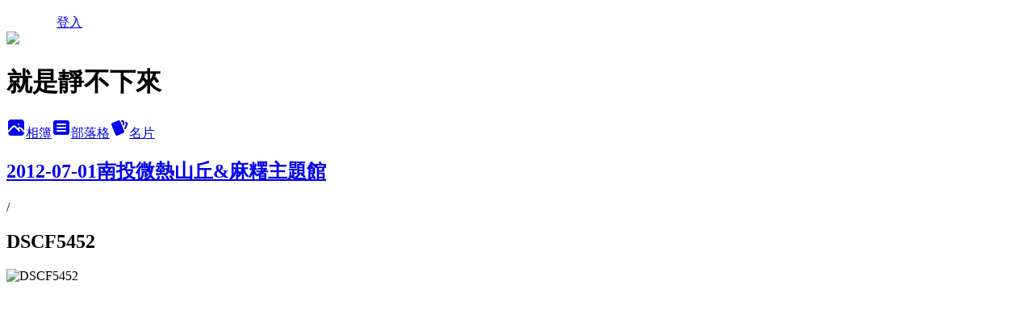

--- FILE ---
content_type: text/html; charset=utf-8
request_url: https://autu.pixnet.net/albums/116384435/photos/1177831017
body_size: 10593
content:
<!DOCTYPE html><html lang="zh-TW"><head><meta charSet="utf-8"/><meta name="viewport" content="width=device-width, initial-scale=1"/><link rel="preload" href="/logo_pixnet_ch.svg" as="image"/><link rel="preload" as="image" href="https://picsum.photos/seed/autu/1200/400"/><link rel="preload" href="https://pimg.1px.tw/autu/1341319503-2395690462.jpg" as="image"/><link rel="stylesheet" href="/main.css" data-precedence="base"/><link rel="preload" as="script" fetchPriority="low" href="https://static.1px.tw/blog-next/_next/static/chunks/94688e2baa9fea03.js"/><script src="https://static.1px.tw/blog-next/_next/static/chunks/41eaa5427c45ebcc.js" async=""></script><script src="https://static.1px.tw/blog-next/_next/static/chunks/e2c6231760bc85bd.js" async=""></script><script src="https://static.1px.tw/blog-next/_next/static/chunks/94bde6376cf279be.js" async=""></script><script src="https://static.1px.tw/blog-next/_next/static/chunks/426b9d9d938a9eb4.js" async=""></script><script src="https://static.1px.tw/blog-next/_next/static/chunks/turbopack-5021d21b4b170dda.js" async=""></script><script src="https://static.1px.tw/blog-next/_next/static/chunks/ff1a16fafef87110.js" async=""></script><script src="https://static.1px.tw/blog-next/_next/static/chunks/e308b2b9ce476a3e.js" async=""></script><script src="https://static.1px.tw/blog-next/_next/static/chunks/2bf79572a40338b7.js" async=""></script><script src="https://static.1px.tw/blog-next/_next/static/chunks/d3c6eed28c1dd8e2.js" async=""></script><script src="https://static.1px.tw/blog-next/_next/static/chunks/d4d39cfc2a072218.js" async=""></script><script src="https://static.1px.tw/blog-next/_next/static/chunks/6a5d72c05b9cd4ba.js" async=""></script><script src="https://static.1px.tw/blog-next/_next/static/chunks/8af6103cf1375f47.js" async=""></script><script src="https://static.1px.tw/blog-next/_next/static/chunks/60d08651d643cedc.js" async=""></script><script src="https://static.1px.tw/blog-next/_next/static/chunks/0c9bfd0a9436c835.js" async=""></script><script src="https://static.1px.tw/blog-next/_next/static/chunks/ed01c75076819ebd.js" async=""></script><script src="https://static.1px.tw/blog-next/_next/static/chunks/a4df8fc19a9a82e6.js" async=""></script><title>DSCF5452 - 痞客邦</title><meta name="description" content="DSCF5452"/><meta name="google-adsense-platform-account" content="pub-2647689032095179"/><meta name="fb:app_id" content="101730233200171"/><link rel="canonical" href="https://autu.pixnet.net/blog/albums/116384435/photos/1177831017"/><meta property="og:title" content="DSCF5452 - 痞客邦"/><meta property="og:description" content="DSCF5452"/><meta property="og:url" content="https://autu.pixnet.net/blog/albums/116384435/photos/1177831017"/><meta property="og:image" content="https://pimg.1px.tw/autu/1341319503-2395690462.jpg"/><meta property="og:image:width" content="1200"/><meta property="og:image:height" content="630"/><meta property="og:image:alt" content="DSCF5452"/><meta property="og:type" content="article"/><meta name="twitter:card" content="summary_large_image"/><meta name="twitter:title" content="DSCF5452 - 痞客邦"/><meta name="twitter:description" content="DSCF5452"/><meta name="twitter:image" content="https://pimg.1px.tw/autu/1341319503-2395690462.jpg"/><link rel="icon" href="/favicon.ico?favicon.a62c60e0.ico" sizes="32x32" type="image/x-icon"/><script src="https://static.1px.tw/blog-next/_next/static/chunks/a6dad97d9634a72d.js" noModule=""></script></head><body><!--$--><!--/$--><!--$?--><template id="B:0"></template><!--/$--><script>requestAnimationFrame(function(){$RT=performance.now()});</script><script src="https://static.1px.tw/blog-next/_next/static/chunks/94688e2baa9fea03.js" id="_R_" async=""></script><div hidden id="S:0"><script id="pixnet-vars">
          window.PIXNET = {
            post_id: 0,
            name: "autu",
            user_id: 0,
            blog_id: "289944",
            display_ads: true
          }; 
        </script><div class="relative min-h-screen"><nav class="fixed z-20 w-full bg-orange-500 text-white shadow-sm"><div id="pixnet-navbar-ad-blog_top"></div><div class="container mx-auto flex h-14 max-w-5xl items-center justify-between px-5"><a href="https://www.pixnet.net"><img src="/logo_pixnet_ch.svg" alt="PIXNET Logo"/></a><a href="/auth/authorize" class="!text-white">登入</a></div></nav><div class="container mx-auto max-w-5xl pt-[45px]"><div class="sm:px-4"><div class="bg-muted relative flex flex-col items-center justify-center gap-4 overflow-clip py-10 sm:mt-8 sm:rounded-sm"><img src="https://picsum.photos/seed/autu/1200/400" class="absolute inset-0 h-full w-full object-cover"/><div class="absolute inset-0 bg-black/40 backdrop-blur-sm"></div><div class="relative z-10 flex flex-col items-center justify-center gap-4 px-4"><span data-slot="avatar" class="relative flex shrink-0 overflow-hidden rounded-full size-24 shadow"><span data-slot="avatar-fallback" class="bg-muted flex size-full items-center justify-center rounded-full"></span></span><div class="text-center"><h1 class="mb-1 text-2xl font-bold text-white text-shadow-2xs">就是靜不下來</h1></div><div class="flex items-center justify-center gap-3"><a href="/albums" data-slot="button" class="inline-flex items-center justify-center gap-2 whitespace-nowrap text-sm font-medium transition-all disabled:pointer-events-none disabled:opacity-50 [&amp;_svg]:pointer-events-none [&amp;_svg:not([class*=&#x27;size-&#x27;])]:size-4 shrink-0 [&amp;_svg]:shrink-0 outline-none focus-visible:border-ring focus-visible:ring-ring/50 focus-visible:ring-[3px] aria-invalid:ring-destructive/20 dark:aria-invalid:ring-destructive/40 aria-invalid:border-destructive bg-primary text-primary-foreground hover:bg-primary/90 h-9 px-4 py-2 has-[&gt;svg]:px-3 cursor-pointer rounded-full"><svg xmlns="http://www.w3.org/2000/svg" width="24" height="24" viewBox="0 0 24 24" fill="currentColor" stroke="none" class="tabler-icon tabler-icon-photo-filled "><path d="M8.813 11.612c.457 -.38 .918 -.38 1.386 .011l.108 .098l4.986 4.986l.094 .083a1 1 0 0 0 1.403 -1.403l-.083 -.094l-1.292 -1.293l.292 -.293l.106 -.095c.457 -.38 .918 -.38 1.386 .011l.108 .098l4.674 4.675a4 4 0 0 1 -3.775 3.599l-.206 .005h-12a4 4 0 0 1 -3.98 -3.603l6.687 -6.69l.106 -.095zm9.187 -9.612a4 4 0 0 1 3.995 3.8l.005 .2v9.585l-3.293 -3.292l-.15 -.137c-1.256 -1.095 -2.85 -1.097 -4.096 -.017l-.154 .14l-.307 .306l-2.293 -2.292l-.15 -.137c-1.256 -1.095 -2.85 -1.097 -4.096 -.017l-.154 .14l-5.307 5.306v-9.585a4 4 0 0 1 3.8 -3.995l.2 -.005h12zm-2.99 5l-.127 .007a1 1 0 0 0 0 1.986l.117 .007l.127 -.007a1 1 0 0 0 0 -1.986l-.117 -.007z"></path></svg>相簿</a><a href="/blog" data-slot="button" class="inline-flex items-center justify-center gap-2 whitespace-nowrap text-sm font-medium transition-all disabled:pointer-events-none disabled:opacity-50 [&amp;_svg]:pointer-events-none [&amp;_svg:not([class*=&#x27;size-&#x27;])]:size-4 shrink-0 [&amp;_svg]:shrink-0 outline-none focus-visible:border-ring focus-visible:ring-ring/50 focus-visible:ring-[3px] aria-invalid:ring-destructive/20 dark:aria-invalid:ring-destructive/40 aria-invalid:border-destructive border bg-background shadow-xs hover:bg-accent hover:text-accent-foreground dark:bg-input/30 dark:border-input dark:hover:bg-input/50 h-9 px-4 py-2 has-[&gt;svg]:px-3 cursor-pointer rounded-full"><svg xmlns="http://www.w3.org/2000/svg" width="24" height="24" viewBox="0 0 24 24" fill="currentColor" stroke="none" class="tabler-icon tabler-icon-article-filled "><path d="M19 3a3 3 0 0 1 2.995 2.824l.005 .176v12a3 3 0 0 1 -2.824 2.995l-.176 .005h-14a3 3 0 0 1 -2.995 -2.824l-.005 -.176v-12a3 3 0 0 1 2.824 -2.995l.176 -.005h14zm-2 12h-10l-.117 .007a1 1 0 0 0 0 1.986l.117 .007h10l.117 -.007a1 1 0 0 0 0 -1.986l-.117 -.007zm0 -4h-10l-.117 .007a1 1 0 0 0 0 1.986l.117 .007h10l.117 -.007a1 1 0 0 0 0 -1.986l-.117 -.007zm0 -4h-10l-.117 .007a1 1 0 0 0 0 1.986l.117 .007h10l.117 -.007a1 1 0 0 0 0 -1.986l-.117 -.007z"></path></svg>部落格</a><a href="https://www.pixnet.net/pcard/autu" data-slot="button" class="inline-flex items-center justify-center gap-2 whitespace-nowrap text-sm font-medium transition-all disabled:pointer-events-none disabled:opacity-50 [&amp;_svg]:pointer-events-none [&amp;_svg:not([class*=&#x27;size-&#x27;])]:size-4 shrink-0 [&amp;_svg]:shrink-0 outline-none focus-visible:border-ring focus-visible:ring-ring/50 focus-visible:ring-[3px] aria-invalid:ring-destructive/20 dark:aria-invalid:ring-destructive/40 aria-invalid:border-destructive border bg-background shadow-xs hover:bg-accent hover:text-accent-foreground dark:bg-input/30 dark:border-input dark:hover:bg-input/50 h-9 px-4 py-2 has-[&gt;svg]:px-3 cursor-pointer rounded-full"><svg xmlns="http://www.w3.org/2000/svg" width="24" height="24" viewBox="0 0 24 24" fill="currentColor" stroke="none" class="tabler-icon tabler-icon-cards-filled "><path d="M10.348 3.169l-7.15 3.113a2 2 0 0 0 -1.03 2.608l4.92 11.895a1.96 1.96 0 0 0 2.59 1.063l7.142 -3.11a2.002 2.002 0 0 0 1.036 -2.611l-4.92 -11.894a1.96 1.96 0 0 0 -2.588 -1.064z"></path><path d="M16 3a2 2 0 0 1 1.995 1.85l.005 .15v3.5a1 1 0 0 1 -1.993 .117l-.007 -.117v-3.5h-1a1 1 0 0 1 -.117 -1.993l.117 -.007h1z"></path><path d="M19.08 5.61a1 1 0 0 1 1.31 -.53c.257 .108 .505 .21 .769 .314a2 2 0 0 1 1.114 2.479l-.056 .146l-2.298 5.374a1 1 0 0 1 -1.878 -.676l.04 -.11l2.296 -5.371l-.366 -.148l-.402 -.167a1 1 0 0 1 -.53 -1.312z"></path></svg>名片</a></div></div></div></div><div class="p-4"><div class="mb-4 flex items-center gap-2"><a href="/albums/116384435" class="text-gray-400 hover:text-gray-500"><h2 class="text-lg font-bold">2012-07-01南投微熱山丘&amp;麻糬主題館</h2></a><span>/</span><h2 class="text-lg font-bold text-gray-500">DSCF5452</h2></div><div class="overflow-clip rounded-lg border"><img src="https://pimg.1px.tw/autu/1341319503-2395690462.jpg" alt="DSCF5452" class="h-auto w-full rounded-lg object-contain"/></div></div></div></div><section aria-label="Notifications alt+T" tabindex="-1" aria-live="polite" aria-relevant="additions text" aria-atomic="false"></section></div><script>$RB=[];$RV=function(a){$RT=performance.now();for(var b=0;b<a.length;b+=2){var c=a[b],e=a[b+1];null!==e.parentNode&&e.parentNode.removeChild(e);var f=c.parentNode;if(f){var g=c.previousSibling,h=0;do{if(c&&8===c.nodeType){var d=c.data;if("/$"===d||"/&"===d)if(0===h)break;else h--;else"$"!==d&&"$?"!==d&&"$~"!==d&&"$!"!==d&&"&"!==d||h++}d=c.nextSibling;f.removeChild(c);c=d}while(c);for(;e.firstChild;)f.insertBefore(e.firstChild,c);g.data="$";g._reactRetry&&requestAnimationFrame(g._reactRetry)}}a.length=0};
$RC=function(a,b){if(b=document.getElementById(b))(a=document.getElementById(a))?(a.previousSibling.data="$~",$RB.push(a,b),2===$RB.length&&("number"!==typeof $RT?requestAnimationFrame($RV.bind(null,$RB)):(a=performance.now(),setTimeout($RV.bind(null,$RB),2300>a&&2E3<a?2300-a:$RT+300-a)))):b.parentNode.removeChild(b)};$RC("B:0","S:0")</script><script>(self.__next_f=self.__next_f||[]).push([0])</script><script>self.__next_f.push([1,"1:\"$Sreact.fragment\"\n3:I[39756,[\"https://static.1px.tw/blog-next/_next/static/chunks/ff1a16fafef87110.js\",\"https://static.1px.tw/blog-next/_next/static/chunks/e308b2b9ce476a3e.js\"],\"default\"]\n4:I[53536,[\"https://static.1px.tw/blog-next/_next/static/chunks/ff1a16fafef87110.js\",\"https://static.1px.tw/blog-next/_next/static/chunks/e308b2b9ce476a3e.js\"],\"default\"]\n6:I[97367,[\"https://static.1px.tw/blog-next/_next/static/chunks/ff1a16fafef87110.js\",\"https://static.1px.tw/blog-next/_next/static/chunks/e308b2b9ce476a3e.js\"],\"OutletBoundary\"]\n8:I[97367,[\"https://static.1px.tw/blog-next/_next/static/chunks/ff1a16fafef87110.js\",\"https://static.1px.tw/blog-next/_next/static/chunks/e308b2b9ce476a3e.js\"],\"ViewportBoundary\"]\na:I[97367,[\"https://static.1px.tw/blog-next/_next/static/chunks/ff1a16fafef87110.js\",\"https://static.1px.tw/blog-next/_next/static/chunks/e308b2b9ce476a3e.js\"],\"MetadataBoundary\"]\nc:I[63491,[\"https://static.1px.tw/blog-next/_next/static/chunks/2bf79572a40338b7.js\",\"https://static.1px.tw/blog-next/_next/static/chunks/d3c6eed28c1dd8e2.js\"],\"default\"]\n"])</script><script>self.__next_f.push([1,"0:{\"P\":null,\"b\":\"Fh5CEL29DpBu-3dUnujtG\",\"c\":[\"\",\"albums\",\"116384435\",\"photos\",\"1177831017\"],\"q\":\"\",\"i\":false,\"f\":[[[\"\",{\"children\":[\"albums\",{\"children\":[[\"id\",\"116384435\",\"d\"],{\"children\":[\"photos\",{\"children\":[[\"photoId\",\"1177831017\",\"d\"],{\"children\":[\"__PAGE__\",{}]}]}]}]}]},\"$undefined\",\"$undefined\",true],[[\"$\",\"$1\",\"c\",{\"children\":[[[\"$\",\"script\",\"script-0\",{\"src\":\"https://static.1px.tw/blog-next/_next/static/chunks/d4d39cfc2a072218.js\",\"async\":true,\"nonce\":\"$undefined\"}],[\"$\",\"script\",\"script-1\",{\"src\":\"https://static.1px.tw/blog-next/_next/static/chunks/6a5d72c05b9cd4ba.js\",\"async\":true,\"nonce\":\"$undefined\"}],[\"$\",\"script\",\"script-2\",{\"src\":\"https://static.1px.tw/blog-next/_next/static/chunks/8af6103cf1375f47.js\",\"async\":true,\"nonce\":\"$undefined\"}]],\"$L2\"]}],{\"children\":[[\"$\",\"$1\",\"c\",{\"children\":[null,[\"$\",\"$L3\",null,{\"parallelRouterKey\":\"children\",\"error\":\"$undefined\",\"errorStyles\":\"$undefined\",\"errorScripts\":\"$undefined\",\"template\":[\"$\",\"$L4\",null,{}],\"templateStyles\":\"$undefined\",\"templateScripts\":\"$undefined\",\"notFound\":\"$undefined\",\"forbidden\":\"$undefined\",\"unauthorized\":\"$undefined\"}]]}],{\"children\":[[\"$\",\"$1\",\"c\",{\"children\":[null,[\"$\",\"$L3\",null,{\"parallelRouterKey\":\"children\",\"error\":\"$undefined\",\"errorStyles\":\"$undefined\",\"errorScripts\":\"$undefined\",\"template\":[\"$\",\"$L4\",null,{}],\"templateStyles\":\"$undefined\",\"templateScripts\":\"$undefined\",\"notFound\":\"$undefined\",\"forbidden\":\"$undefined\",\"unauthorized\":\"$undefined\"}]]}],{\"children\":[[\"$\",\"$1\",\"c\",{\"children\":[null,[\"$\",\"$L3\",null,{\"parallelRouterKey\":\"children\",\"error\":\"$undefined\",\"errorStyles\":\"$undefined\",\"errorScripts\":\"$undefined\",\"template\":[\"$\",\"$L4\",null,{}],\"templateStyles\":\"$undefined\",\"templateScripts\":\"$undefined\",\"notFound\":\"$undefined\",\"forbidden\":\"$undefined\",\"unauthorized\":\"$undefined\"}]]}],{\"children\":[[\"$\",\"$1\",\"c\",{\"children\":[null,[\"$\",\"$L3\",null,{\"parallelRouterKey\":\"children\",\"error\":\"$undefined\",\"errorStyles\":\"$undefined\",\"errorScripts\":\"$undefined\",\"template\":[\"$\",\"$L4\",null,{}],\"templateStyles\":\"$undefined\",\"templateScripts\":\"$undefined\",\"notFound\":\"$undefined\",\"forbidden\":\"$undefined\",\"unauthorized\":\"$undefined\"}]]}],{\"children\":[[\"$\",\"$1\",\"c\",{\"children\":[\"$L5\",[[\"$\",\"script\",\"script-0\",{\"src\":\"https://static.1px.tw/blog-next/_next/static/chunks/0c9bfd0a9436c835.js\",\"async\":true,\"nonce\":\"$undefined\"}],[\"$\",\"script\",\"script-1\",{\"src\":\"https://static.1px.tw/blog-next/_next/static/chunks/ed01c75076819ebd.js\",\"async\":true,\"nonce\":\"$undefined\"}],[\"$\",\"script\",\"script-2\",{\"src\":\"https://static.1px.tw/blog-next/_next/static/chunks/a4df8fc19a9a82e6.js\",\"async\":true,\"nonce\":\"$undefined\"}]],[\"$\",\"$L6\",null,{\"children\":\"$@7\"}]]}],{},null,false,false]},null,false,false]},null,false,false]},null,false,false]},null,false,false]},null,false,false],[\"$\",\"$1\",\"h\",{\"children\":[null,[\"$\",\"$L8\",null,{\"children\":\"$@9\"}],[\"$\",\"$La\",null,{\"children\":\"$@b\"}],null]}],false]],\"m\":\"$undefined\",\"G\":[\"$c\",[]],\"S\":false}\n"])</script><script>self.__next_f.push([1,"9:[[\"$\",\"meta\",\"0\",{\"charSet\":\"utf-8\"}],[\"$\",\"meta\",\"1\",{\"name\":\"viewport\",\"content\":\"width=device-width, initial-scale=1\"}]]\n"])</script><script>self.__next_f.push([1,"d:I[79520,[\"https://static.1px.tw/blog-next/_next/static/chunks/d4d39cfc2a072218.js\",\"https://static.1px.tw/blog-next/_next/static/chunks/6a5d72c05b9cd4ba.js\",\"https://static.1px.tw/blog-next/_next/static/chunks/8af6103cf1375f47.js\"],\"\"]\n10:I[2352,[\"https://static.1px.tw/blog-next/_next/static/chunks/d4d39cfc2a072218.js\",\"https://static.1px.tw/blog-next/_next/static/chunks/6a5d72c05b9cd4ba.js\",\"https://static.1px.tw/blog-next/_next/static/chunks/8af6103cf1375f47.js\"],\"AdultWarningModal\"]\n11:I[69182,[\"https://static.1px.tw/blog-next/_next/static/chunks/d4d39cfc2a072218.js\",\"https://static.1px.tw/blog-next/_next/static/chunks/6a5d72c05b9cd4ba.js\",\"https://static.1px.tw/blog-next/_next/static/chunks/8af6103cf1375f47.js\"],\"HydrationComplete\"]\n12:I[12985,[\"https://static.1px.tw/blog-next/_next/static/chunks/d4d39cfc2a072218.js\",\"https://static.1px.tw/blog-next/_next/static/chunks/6a5d72c05b9cd4ba.js\",\"https://static.1px.tw/blog-next/_next/static/chunks/8af6103cf1375f47.js\"],\"NuqsAdapter\"]\n13:I[82782,[\"https://static.1px.tw/blog-next/_next/static/chunks/d4d39cfc2a072218.js\",\"https://static.1px.tw/blog-next/_next/static/chunks/6a5d72c05b9cd4ba.js\",\"https://static.1px.tw/blog-next/_next/static/chunks/8af6103cf1375f47.js\"],\"RefineContext\"]\n14:I[29306,[\"https://static.1px.tw/blog-next/_next/static/chunks/d4d39cfc2a072218.js\",\"https://static.1px.tw/blog-next/_next/static/chunks/6a5d72c05b9cd4ba.js\",\"https://static.1px.tw/blog-next/_next/static/chunks/8af6103cf1375f47.js\",\"https://static.1px.tw/blog-next/_next/static/chunks/60d08651d643cedc.js\",\"https://static.1px.tw/blog-next/_next/static/chunks/d3c6eed28c1dd8e2.js\"],\"default\"]\n2:[\"$\",\"html\",null,{\"lang\":\"zh-TW\",\"children\":[[\"$\",\"$Ld\",null,{\"id\":\"google-tag-manager\",\"strategy\":\"afterInteractive\",\"children\":\"\\n(function(w,d,s,l,i){w[l]=w[l]||[];w[l].push({'gtm.start':\\nnew Date().getTime(),event:'gtm.js'});var f=d.getElementsByTagName(s)[0],\\nj=d.createElement(s),dl=l!='dataLayer'?'\u0026l='+l:'';j.async=true;j.src=\\n'https://www.googletagmanager.com/gtm.js?id='+i+dl;f.parentNode.insertBefore(j,f);\\n})(window,document,'script','dataLayer','GTM-TRLQMPKX');\\n  \"}],\"$Le\",\"$Lf\",[\"$\",\"body\",null,{\"children\":[[\"$\",\"$L10\",null,{\"display\":false}],[\"$\",\"$L11\",null,{}],[\"$\",\"$L12\",null,{\"children\":[\"$\",\"$L13\",null,{\"children\":[\"$\",\"$L3\",null,{\"parallelRouterKey\":\"children\",\"error\":\"$undefined\",\"errorStyles\":\"$undefined\",\"errorScripts\":\"$undefined\",\"template\":[\"$\",\"$L4\",null,{}],\"templateStyles\":\"$undefined\",\"templateScripts\":\"$undefined\",\"notFound\":[[\"$\",\"$L14\",null,{}],[]],\"forbidden\":\"$undefined\",\"unauthorized\":\"$undefined\"}]}]}]]}]]}]\n"])</script><script>self.__next_f.push([1,"e:null\nf:null\n"])</script><script>self.__next_f.push([1,"16:I[86294,[\"https://static.1px.tw/blog-next/_next/static/chunks/d4d39cfc2a072218.js\",\"https://static.1px.tw/blog-next/_next/static/chunks/6a5d72c05b9cd4ba.js\",\"https://static.1px.tw/blog-next/_next/static/chunks/8af6103cf1375f47.js\",\"https://static.1px.tw/blog-next/_next/static/chunks/0c9bfd0a9436c835.js\",\"https://static.1px.tw/blog-next/_next/static/chunks/ed01c75076819ebd.js\",\"https://static.1px.tw/blog-next/_next/static/chunks/a4df8fc19a9a82e6.js\"],\"HeaderSection\"]\n18:I[27201,[\"https://static.1px.tw/blog-next/_next/static/chunks/ff1a16fafef87110.js\",\"https://static.1px.tw/blog-next/_next/static/chunks/e308b2b9ce476a3e.js\"],\"IconMark\"]\n:HL[\"/main.css\",\"style\"]\n"])</script><script>self.__next_f.push([1,"5:[[\"$\",\"script\",null,{\"id\":\"pixnet-vars\",\"children\":\"\\n          window.PIXNET = {\\n            post_id: 0,\\n            name: \\\"autu\\\",\\n            user_id: 0,\\n            blog_id: \\\"289944\\\",\\n            display_ads: true\\n          }; \\n        \"}],[\"$\",\"link\",null,{\"rel\":\"stylesheet\",\"href\":\"/main.css\",\"precedence\":\"base\"}],[\"$\",\"div\",null,{\"className\":\"relative min-h-screen\",\"children\":[\"$L15\",[\"$\",\"div\",null,{\"className\":\"container mx-auto max-w-5xl pt-[45px]\",\"children\":[[\"$\",\"$L16\",null,{\"blog\":{\"blog_id\":\"289944\",\"urls\":{\"blog_url\":\"https://autu.pixnet.net/blog\",\"album_url\":\"https://autu.pixnet.net/albums\",\"card_url\":\"https://www.pixnet.net/pcard/autu\",\"sitemap_url\":\"https://autu.pixnet.net/sitemap.xml\"},\"name\":\"autu\",\"display_name\":\"就是靜不下來\",\"description\":\"我就是我\",\"visibility\":\"public\",\"freeze\":\"active\",\"default_comment_permission\":\"deny\",\"service_album\":\"enable\",\"rss_mode\":\"auto\",\"taxonomy\":{\"id\":28,\"name\":\"生活綜合\"},\"logo\":{\"id\":null,\"url\":\"https://s3.1px.tw/blog/common/avatar/blog_cover_light.jpg\"},\"logo_url\":\"https://s3.1px.tw/blog/common/avatar/blog_cover_light.jpg\",\"owner\":{\"sub\":\"838256884229212761\",\"display_name\":\"autu\",\"avatar\":\"https://pimg.1px.tw/autu/logo/autu.png\",\"login_country\":null,\"login_city\":null,\"login_at\":0,\"created_at\":1171678601,\"updated_at\":1765078903},\"socials\":{\"social_email\":null,\"social_line\":null,\"social_facebook\":null,\"social_instagram\":null,\"social_youtube\":null,\"created_at\":null,\"updated_at\":null},\"stats\":{\"views_initialized\":543630,\"views_total\":543662,\"views_today\":1,\"post_count\":0,\"updated_at\":1768940414},\"marketing\":{\"keywords\":null,\"gsc_site_verification\":null,\"sitemap_verified_at\":1768774294,\"ga_account\":null,\"created_at\":1765704809,\"updated_at\":1768774294},\"watermark\":null,\"custom_domain\":null,\"hero_image\":{\"id\":1768940531,\"url\":\"https://picsum.photos/seed/autu/1200/400\"},\"widgets\":{\"sidebar1\":[{\"id\":4360942,\"identifier\":\"cus505192\",\"title\":\"Blogger Ads\",\"sort\":2,\"data\":\"\u003cscript type=\\\"text/javascript\\\" src=\\\"http://ad2.bloggerads.net/showads.aspx?blogid=20090508000258\u0026amp;charset=utf-8\\\"\u003e\u003c/script\u003e\\n\u003ca href=\\\"http://author.bloggerads.net/01_join_read.aspx?refid=10033\u0026amp;id=20090508000186\\\" target=\\\"_blank\\\"\u003e\u003cimg src=\\\"http://author.bloggerads.net/referrals/A_180_60.gif\\\" border=\\\"0\\\" /\u003e\u003c/a\u003e\"},{\"id\":4360943,\"identifier\":\"pixMyPlace\",\"title\":\"個人頭像\",\"sort\":3,\"data\":null},{\"id\":4360945,\"identifier\":\"pixHotArticle\",\"title\":\"熱門文章\",\"sort\":5,\"data\":[{\"id\":\"3803130\",\"title\":\"三皇三家-聚餐\",\"featured\":{\"id\":null,\"url\":\"https://pimg.1px.tw/autu/1176204318.jpg\"},\"tags\":[],\"published_at\":1176203885,\"post_url\":\"https://autu.pixnet.net/blog/posts/3803130\",\"stats\":{\"post_id\":\"3803130\",\"views\":608,\"views_today\":0,\"likes\":0,\"link_clicks\":0,\"comments\":12,\"replies\":0,\"created_at\":0,\"updated_at\":1768857306}},{\"id\":\"9166000\",\"title\":\"泡菜水餃\",\"featured\":{\"id\":null,\"url\":\"https://pimg.1px.tw/autu/normal_1190638581.jpg\"},\"tags\":[],\"published_at\":1190640006,\"post_url\":\"https://autu.pixnet.net/blog/posts/9166000\",\"stats\":{\"post_id\":\"9166000\",\"views\":15604,\"views_today\":1,\"likes\":6,\"link_clicks\":0,\"comments\":9,\"replies\":0,\"created_at\":0,\"updated_at\":1768857339}},{\"id\":\"11451094\",\"title\":\"雪花齋鹹蛋糕 與 洪瑞珍招牌三明治\",\"featured\":{\"id\":null,\"url\":\"https://pimg.1px.tw/autu/1196582866.jpg\"},\"tags\":[],\"published_at\":1196582010,\"post_url\":\"https://autu.pixnet.net/blog/posts/11451094\",\"stats\":{\"post_id\":\"11451094\",\"views\":952,\"views_today\":1,\"likes\":0,\"link_clicks\":0,\"comments\":8,\"replies\":0,\"created_at\":0,\"updated_at\":1768857350}},{\"id\":\"18132771\",\"title\":\"員林 -異人館\",\"featured\":{\"id\":null,\"url\":\"http://www.onlyaska.com/images/smilies/113.gif\"},\"tags\":[],\"published_at\":1211981027,\"post_url\":\"https://autu.pixnet.net/blog/posts/18132771\",\"stats\":{\"post_id\":\"18132771\",\"views\":3414,\"views_today\":0,\"likes\":0,\"link_clicks\":0,\"comments\":46,\"replies\":0,\"created_at\":0,\"updated_at\":1768857379}},{\"id\":\"22171692\",\"title\":\"三重 - 香Q饅頭\",\"featured\":{\"id\":null,\"url\":\"https://pimg.1px.tw/autu/normal_1217764610.jpg\"},\"tags\":[],\"published_at\":1225194821,\"post_url\":\"https://autu.pixnet.net/blog/posts/22171692\",\"stats\":{\"post_id\":\"22171692\",\"views\":4394,\"views_today\":0,\"likes\":0,\"link_clicks\":0,\"comments\":20,\"replies\":0,\"created_at\":0,\"updated_at\":1768857400}},{\"id\":\"22578081\",\"title\":\"奕順軒牛軋糖\",\"featured\":{\"id\":null,\"url\":\"https://pimg.1px.tw/autu/490857217939b.jpg\"},\"tags\":[],\"published_at\":1228739264,\"post_url\":\"https://autu.pixnet.net/blog/posts/22578081\",\"stats\":{\"post_id\":\"22578081\",\"views\":2357,\"views_today\":0,\"likes\":0,\"link_clicks\":0,\"comments\":14,\"replies\":0,\"created_at\":0,\"updated_at\":1768857406}},{\"id\":\"22807754\",\"title\":\"河馬野山農園  - 雪梨\",\"featured\":{\"id\":null,\"url\":\"https://pimg.1px.tw/autu/normal_495f6085b4c6f.jpg\"},\"tags\":[],\"published_at\":1231383300,\"post_url\":\"https://autu.pixnet.net/blog/posts/22807754\",\"stats\":{\"post_id\":\"22807754\",\"views\":2958,\"views_today\":0,\"likes\":0,\"link_clicks\":0,\"comments\":25,\"replies\":0,\"created_at\":0,\"updated_at\":1768857410}},{\"id\":\"23054498\",\"title\":\"林媽媽手工腰果花生糖\",\"featured\":{\"id\":null,\"url\":\"https://pimg.1px.tw/autu/normal_4985b65ce7e02.jpg\"},\"tags\":[],\"published_at\":1233870480,\"post_url\":\"https://autu.pixnet.net/blog/posts/23054498\",\"stats\":{\"post_id\":\"23054498\",\"views\":1911,\"views_today\":0,\"likes\":0,\"link_clicks\":0,\"comments\":24,\"replies\":0,\"created_at\":0,\"updated_at\":1768857415}},{\"id\":\"24050895\",\"title\":\"苗栗薑麻園採桃之旅part II\",\"featured\":{\"id\":null,\"url\":\"https://pimg.1px.tw/autu/normal_4a12ba2ddd7de.jpg\"},\"tags\":[],\"published_at\":1242924840,\"post_url\":\"https://autu.pixnet.net/blog/posts/24050895\",\"stats\":{\"post_id\":\"24050895\",\"views\":898,\"views_today\":1,\"likes\":0,\"link_clicks\":0,\"comments\":7,\"replies\":0,\"created_at\":0,\"updated_at\":1768857431}},{\"id\":\"27666501\",\"title\":\"彰化二林 -李振輝扁食(食燕)\",\"featured\":{\"id\":null,\"url\":\"https://pimg.1px.tw/autu/normal_fbcaed5b54fa5de001333b3561d56397.jpg\"},\"tags\":[],\"published_at\":1290332728,\"post_url\":\"https://autu.pixnet.net/blog/posts/27666501\",\"stats\":{\"post_id\":\"27666501\",\"views\":7575,\"views_today\":1,\"likes\":0,\"link_clicks\":0,\"comments\":4,\"replies\":0,\"created_at\":0,\"updated_at\":1768857505}}]},{\"id\":4360946,\"identifier\":\"cus229061\",\"title\":\"目前線上人數\",\"sort\":6,\"data\":\"\u003cscript type=\\\"text/javascript\\\" src=\\\"http://widgets.amung.us/colored.js\\\"\u003e\u003c/script\u003e\u003cscript type=\\\"text/javascript\\\"\u003eWAU_colored('6mtbye9v450a', 'a6c5c6000000')\u003c/script\u003e\"},{\"id\":4360947,\"identifier\":\"pixHits\",\"title\":\"參觀人氣\",\"sort\":7,\"data\":null},{\"id\":4360948,\"identifier\":\"pixLatestArticle\",\"title\":\"近期文章\",\"sort\":8,\"data\":[{\"id\":\"31332245\",\"title\":\"屏東枋竂 - 阿達海產 \",\"featured\":{\"id\":null,\"url\":\"https://pimg.1px.tw/autu/1351778780-3342843533.jpg\"},\"tags\":[],\"published_at\":1351599518,\"post_url\":\"https://autu.pixnet.net/blog/posts/31332245\",\"stats\":{\"post_id\":\"31332245\",\"views\":1979,\"views_today\":0,\"likes\":0,\"link_clicks\":0,\"comments\":6,\"replies\":0,\"created_at\":0,\"updated_at\":0}},{\"id\":\"31303667\",\"title\":\"屏東車城 - 阿婆綠豆蒜\",\"featured\":{\"id\":null,\"url\":\"https://pimg.1px.tw/autu/1350306586-1948621728.jpg\"},\"tags\":[],\"published_at\":1351598906,\"post_url\":\"https://autu.pixnet.net/blog/posts/31303667\",\"stats\":{\"post_id\":\"31303667\",\"views\":329,\"views_today\":0,\"likes\":0,\"link_clicks\":0,\"comments\":1,\"replies\":0,\"created_at\":0,\"updated_at\":0}},{\"id\":\"31302029\",\"title\":\"屏東墾丁 - 迪迪小吃\",\"featured\":{\"id\":null,\"url\":\"https://pimg.1px.tw/autu/1350306581-1730381426.jpg\"},\"tags\":[],\"published_at\":1351414413,\"post_url\":\"https://autu.pixnet.net/blog/posts/31302029\",\"stats\":{\"post_id\":\"31302029\",\"views\":1083,\"views_today\":0,\"likes\":0,\"link_clicks\":0,\"comments\":2,\"replies\":0,\"created_at\":0,\"updated_at\":0}},{\"id\":\"31301975\",\"title\":\"屏東墾丁 - 南灣\",\"featured\":{\"id\":null,\"url\":\"https://pimg.1px.tw/autu/1350308661-1890304068.jpg\"},\"tags\":[],\"published_at\":1351161938,\"post_url\":\"https://autu.pixnet.net/blog/posts/31301975\",\"stats\":{\"post_id\":\"31301975\",\"views\":113,\"views_today\":0,\"likes\":0,\"link_clicks\":0,\"comments\":4,\"replies\":0,\"created_at\":0,\"updated_at\":0}},{\"id\":\"31301879\",\"title\":\"屏東墾丁 - 龍門客棧\",\"featured\":{\"id\":null,\"url\":\"https://pimg.1px.tw/autu/1350308405-3600485209.jpg\"},\"tags\":[],\"published_at\":1351053123,\"post_url\":\"https://autu.pixnet.net/blog/posts/31301879\",\"stats\":{\"post_id\":\"31301879\",\"views\":1759,\"views_today\":0,\"likes\":0,\"link_clicks\":0,\"comments\":2,\"replies\":0,\"created_at\":0,\"updated_at\":0}},{\"id\":\"31301801\",\"title\":\"屏東墾丁 - 青年活動中心\",\"featured\":{\"id\":null,\"url\":\"https://pimg.1px.tw/autu/1350308329-914471978.jpg\"},\"tags\":[],\"published_at\":1350987363,\"post_url\":\"https://autu.pixnet.net/blog/posts/31301801\",\"stats\":{\"post_id\":\"31301801\",\"views\":400,\"views_today\":0,\"likes\":0,\"link_clicks\":0,\"comments\":1,\"replies\":0,\"created_at\":0,\"updated_at\":0}},{\"id\":\"31301615\",\"title\":\"屏東墾丁 - 貝殼砂島\u0026船帆石\",\"featured\":{\"id\":null,\"url\":\"https://pimg.1px.tw/autu/1350800737-4033128124.jpg\"},\"tags\":[],\"published_at\":1350903232,\"post_url\":\"https://autu.pixnet.net/blog/posts/31301615\",\"stats\":{\"post_id\":\"31301615\",\"views\":278,\"views_today\":0,\"likes\":0,\"link_clicks\":0,\"comments\":0,\"replies\":0,\"created_at\":0,\"updated_at\":0}},{\"id\":\"31292673\",\"title\":\"屏東墾丁 - 鵝巒鼻國家公園\",\"featured\":{\"id\":null,\"url\":\"https://pimg.1px.tw/autu/1350308005-4104437955.jpg\"},\"tags\":[],\"published_at\":1350803213,\"post_url\":\"https://autu.pixnet.net/blog/posts/31292673\",\"stats\":{\"post_id\":\"31292673\",\"views\":71,\"views_today\":0,\"likes\":0,\"link_clicks\":0,\"comments\":2,\"replies\":0,\"created_at\":0,\"updated_at\":0}},{\"id\":\"31290523\",\"title\":\"屏東墾丁-希臘風情民宿\",\"featured\":{\"id\":null,\"url\":\"https://pimg.1px.tw/autu/1350308155-1218872658.jpg\"},\"tags\":[],\"published_at\":1350561735,\"post_url\":\"https://autu.pixnet.net/blog/posts/31290523\",\"stats\":{\"post_id\":\"31290523\",\"views\":7634,\"views_today\":0,\"likes\":0,\"link_clicks\":0,\"comments\":2,\"replies\":0,\"created_at\":0,\"updated_at\":0}},{\"id\":\"31292571\",\"title\":\"屏東 - 後壁湖福哥海產\",\"featured\":{\"id\":null,\"url\":\"https://pimg.1px.tw/autu/1350304795-3459591715.jpg\"},\"tags\":[],\"published_at\":1350556738,\"post_url\":\"https://autu.pixnet.net/blog/posts/31292571\",\"stats\":{\"post_id\":\"31292571\",\"views\":3501,\"views_today\":0,\"likes\":0,\"link_clicks\":0,\"comments\":3,\"replies\":0,\"created_at\":0,\"updated_at\":0}}]},{\"id\":4360950,\"identifier\":\"pixLatestComment\",\"title\":\"最新迴響\",\"sort\":10,\"data\":null},{\"id\":4360951,\"identifier\":\"pixVisitor\",\"title\":\"誰來我家\",\"sort\":11,\"data\":null},{\"id\":4360952,\"identifier\":\"pixCategory\",\"title\":\"文章分類\",\"sort\":12,\"data\":[{\"type\":\"folder\",\"id\":null,\"name\":\"生活543\",\"children\":[{\"type\":\"category\",\"id\":\"1340451\",\"name\":\"autu碎碎念\",\"post_count\":40,\"url\":\"\",\"sort\":0},{\"type\":\"category\",\"id\":\"1340453\",\"name\":\"投資理財\",\"post_count\":6,\"url\":\"\",\"sort\":0},{\"type\":\"category\",\"id\":\"1340454\",\"name\":\"autu看新聞\",\"post_count\":7,\"url\":\"\",\"sort\":0},{\"type\":\"category\",\"id\":\"1340457\",\"name\":\"節日慶祝\",\"post_count\":8,\"url\":\"\",\"sort\":0},{\"type\":\"category\",\"id\":\"1340469\",\"name\":\"開啟回憶之窗\",\"post_count\":11,\"url\":\"\",\"sort\":0},{\"type\":\"category\",\"id\":\"826814\",\"name\":\"s公司二三事\",\"post_count\":1,\"url\":\"\",\"sort\":0},{\"type\":\"category\",\"id\":\"1356753\",\"name\":\"手織物\",\"post_count\":5,\"url\":\"\",\"sort\":0}],\"url\":\"\",\"sort\":1},{\"type\":\"folder\",\"id\":null,\"name\":\"趴趴走嬉遊記\",\"children\":[{\"type\":\"category\",\"id\":\"1340455\",\"name\":\"國內旅遊\",\"post_count\":58,\"url\":\"\",\"sort\":0},{\"type\":\"category\",\"id\":\"1340456\",\"name\":\"國外旅遊\",\"post_count\":4,\"url\":\"\",\"sort\":0}],\"url\":\"\",\"sort\":1},{\"type\":\"folder\",\"id\":null,\"name\":\"美食吃透透\",\"children\":[{\"type\":\"category\",\"id\":\"1340463\",\"name\":\"美食報你知\",\"post_count\":56,\"url\":\"\",\"sort\":0},{\"type\":\"category\",\"id\":\"1340465\",\"name\":\"美味餐廳\",\"post_count\":28,\"url\":\"\",\"sort\":0},{\"type\":\"category\",\"id\":\"1340466\",\"name\":\"自己動手做料理\",\"post_count\":18,\"url\":\"\",\"sort\":0}],\"url\":\"\",\"sort\":1},{\"type\":\"folder\",\"id\":null,\"name\":\"我家的大貝比\",\"children\":[{\"type\":\"category\",\"id\":\"1429515\",\"name\":\"元旦寶寶-阿岑岑\",\"post_count\":2,\"url\":\"\",\"sort\":0},{\"type\":\"category\",\"id\":\"851396\",\"name\":\"銨仔の記事\",\"post_count\":30,\"url\":\"\",\"sort\":0}],\"url\":\"\",\"sort\":1},{\"type\":\"folder\",\"id\":null,\"name\":\"轉貼\",\"children\":[{\"type\":\"category\",\"id\":\"1340462\",\"name\":\"轉載\",\"post_count\":25,\"url\":\"\",\"sort\":0}],\"url\":\"\",\"sort\":2}]},{\"id\":4360955,\"identifier\":\"cus370256\",\"title\":\"訪客何處來\",\"sort\":15,\"data\":\"\u003cscript type=\\\"text/javascript\\\" src=\\\"http://widgets.amung.us/map.js\\\"\u003e\u003c/script\u003e\u003cscript type=\\\"text/javascript\\\"\u003eWAU_map('6mtbye9v450a', 268, 134, 'neosat', 'star-pink')\u003c/script\u003e\"},{\"id\":4360957,\"identifier\":\"pixArchive\",\"title\":\"文章彙整\",\"sort\":17,\"data\":null}]},\"display_ads\":true,\"display_adult_warning\":false,\"ad_options\":[],\"adsense\":null,\"css_version\":\"202601210422\",\"created_at\":1171678601,\"updated_at\":0}}],\"$L17\"]}]]}]]\n"])</script><script>self.__next_f.push([1,"b:[[\"$\",\"title\",\"0\",{\"children\":\"DSCF5452 - 痞客邦\"}],[\"$\",\"meta\",\"1\",{\"name\":\"description\",\"content\":\"DSCF5452\"}],[\"$\",\"meta\",\"2\",{\"name\":\"google-adsense-platform-account\",\"content\":\"pub-2647689032095179\"}],[\"$\",\"meta\",\"3\",{\"name\":\"fb:app_id\",\"content\":\"101730233200171\"}],[\"$\",\"link\",\"4\",{\"rel\":\"canonical\",\"href\":\"https://autu.pixnet.net/blog/albums/116384435/photos/1177831017\"}],[\"$\",\"meta\",\"5\",{\"property\":\"og:title\",\"content\":\"DSCF5452 - 痞客邦\"}],[\"$\",\"meta\",\"6\",{\"property\":\"og:description\",\"content\":\"DSCF5452\"}],[\"$\",\"meta\",\"7\",{\"property\":\"og:url\",\"content\":\"https://autu.pixnet.net/blog/albums/116384435/photos/1177831017\"}],[\"$\",\"meta\",\"8\",{\"property\":\"og:image\",\"content\":\"https://pimg.1px.tw/autu/1341319503-2395690462.jpg\"}],[\"$\",\"meta\",\"9\",{\"property\":\"og:image:width\",\"content\":\"1200\"}],[\"$\",\"meta\",\"10\",{\"property\":\"og:image:height\",\"content\":\"630\"}],[\"$\",\"meta\",\"11\",{\"property\":\"og:image:alt\",\"content\":\"DSCF5452\"}],[\"$\",\"meta\",\"12\",{\"property\":\"og:type\",\"content\":\"article\"}],[\"$\",\"meta\",\"13\",{\"name\":\"twitter:card\",\"content\":\"summary_large_image\"}],[\"$\",\"meta\",\"14\",{\"name\":\"twitter:title\",\"content\":\"DSCF5452 - 痞客邦\"}],[\"$\",\"meta\",\"15\",{\"name\":\"twitter:description\",\"content\":\"DSCF5452\"}],[\"$\",\"meta\",\"16\",{\"name\":\"twitter:image\",\"content\":\"https://pimg.1px.tw/autu/1341319503-2395690462.jpg\"}],[\"$\",\"link\",\"17\",{\"rel\":\"icon\",\"href\":\"/favicon.ico?favicon.a62c60e0.ico\",\"sizes\":\"32x32\",\"type\":\"image/x-icon\"}],[\"$\",\"$L18\",\"18\",{}]]\n"])</script><script>self.__next_f.push([1,"7:null\n"])</script><script>self.__next_f.push([1,":HL[\"https://pimg.1px.tw/autu/1341319503-2395690462.jpg\",\"image\"]\n:HL[\"/logo_pixnet_ch.svg\",\"image\"]\n17:[\"$\",\"div\",null,{\"className\":\"p-4\",\"children\":[[\"$\",\"div\",null,{\"className\":\"mb-4 flex items-center gap-2\",\"children\":[[\"$\",\"a\",null,{\"href\":\"/albums/116384435\",\"className\":\"text-gray-400 hover:text-gray-500\",\"children\":[\"$\",\"h2\",null,{\"className\":\"text-lg font-bold\",\"children\":\"2012-07-01南投微熱山丘\u0026麻糬主題館\"}]}],[\"$\",\"span\",null,{\"children\":\"/\"}],[\"$\",\"h2\",null,{\"className\":\"text-lg font-bold text-gray-500\",\"children\":\"DSCF5452\"}]]}],[\"$\",\"div\",null,{\"className\":\"overflow-clip rounded-lg border\",\"children\":[\"$\",\"img\",null,{\"src\":\"https://pimg.1px.tw/autu/1341319503-2395690462.jpg\",\"alt\":\"DSCF5452\",\"className\":\"h-auto w-full rounded-lg object-contain\"}]}]]}]\n15:[\"$\",\"nav\",null,{\"className\":\"fixed z-20 w-full bg-orange-500 text-white shadow-sm\",\"children\":[[\"$\",\"div\",null,{\"id\":\"pixnet-navbar-ad-blog_top\"}],[\"$\",\"div\",null,{\"className\":\"container mx-auto flex h-14 max-w-5xl items-center justify-between px-5\",\"children\":[[\"$\",\"a\",null,{\"href\":\"https://www.pixnet.net\",\"children\":[\"$\",\"img\",null,{\"src\":\"/logo_pixnet_ch.svg\",\"alt\":\"PIXNET Logo\"}]}],[\"$\",\"a\",null,{\"href\":\"/auth/authorize\",\"className\":\"!text-white\",\"children\":\"登入\"}]]}]]}]\n"])</script></body></html>